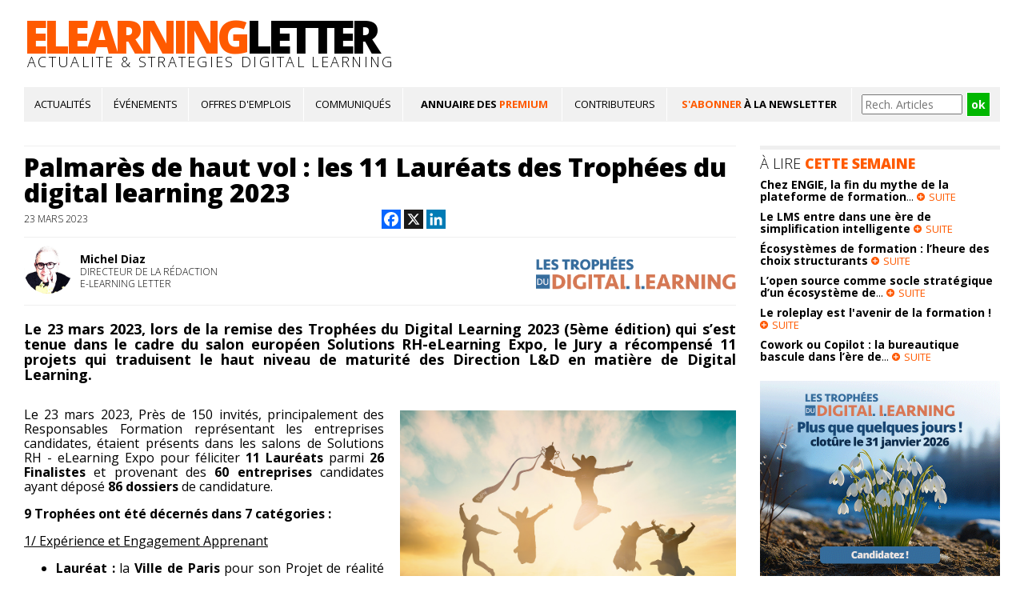

--- FILE ---
content_type: text/html
request_url: https://www.e-learning-letter.com/info_article/m/2510/palmar%C3%A8s-de-haut-vol-les-11-laur%C3%A9ats-des-troph%C3%A9es-du-digital-learning-2023.html
body_size: 12744
content:
<!DOCTYPE html>
<html xmlns="http://www.w3.org/1999/xhtml">
<head>
<meta http-equiv="X-UA-Compatible" content="IE=8" />
<meta http-equiv="Content-Type" content="text/html; charset=iso-8859-1" />
<title>
Palmarès de haut vol : les 11 Lauréats des Trophées du digital learning 2023   </title>
<meta name="title" property="og:title" content="Palmarès de haut vol : les 11 Lauréats des Trophées du digital learning 2023   ">	
<meta name="image" property="og:image" content="https://www.e-learning-letter.com/upload/423f0fe307dabcbpalamares-haut-vol.jpeg">	
<link id="page_favicon" href="https://www.e-learning-letter.com/favicon.ico" rel="icon" type="image/x-icon" /> 

<META NAME="keywords" CONTENT="elearning; e-learning; formation e-learning; annuaire e-learning; newsletter e-learning; serious game; formation en ligne; blended learning; LMS; fournisseur e-learning; société e-learning; e-learning letter; newsletter e-learning letter; e-formation; e-tutorat; classe virtuelle; contenu; pédagogie" />
<META NAME="description" CONTENT="
								  Le 23 mars 2023, lors de la remise des Troph&eacute;es du Digital Learning 2023 (5&egrave;me &eacute;dition) qui s&rsquo;est tenue dans le cadre du salon europ&eacute;en Solutions RH-eLearning Expo, le Jury a r&eacute;compens&eacute; 11 projets qui traduisent le haut niveau de maturit&eacute; des Direction L&amp;D en mati&egrave;re de Digital Learning.
								  " />
<!--<link rel="stylesheet" media="handheld, only screen and (max-device-width: 480px)" type="text/css" href="index-mobile.php" />-->
<link href="https://www.e-learning-letter.com/code/ellv2.css" rel="stylesheet" type="text/css" />
<link href="https://www.e-learning-letter.com/overlay.css" rel="stylesheet" type="text/css" />
<link href='https://fonts.googleapis.com/css?family=Open+Sans:400,300,600,700,800' rel='stylesheet' type='text/css' />
<!--<link href="https://www.e-learning-letter.com/code/jquery-ui.css" rel="stylesheet" type="text/css"/>-->
 <script type="text/javascript" src="https://www.e-learning-letter.com/code/jquery-1.4.2.min.js"></script>
 <script type="text/javascript" src="https://www.e-learning-letter.com/code/jquery.jcarousel.js"></script>
 <script type="text/javascript" src="https://www.e-learning-letter.com/carouselproduits/jquery-ui.min.js"></script>
 <script type="text/javascript">
$(document).ready(function() {
	$("#accordion").accordion({ active: false, autoHeight: false, collapsible: true });
});
</script>
 <script language="JavaScript">
function favoris() {
if ( navigator.appName != 'Microsoft Internet Explorer' )
{ window.sidebar.addPanel("e-learning Letter, actualité & stratégies e-learning","http://www.e-learning-letter.com",""); }
else { window.external.AddFavorite("http://www.e-learning-letter.com","e-learning Letter, actualité & stratégies e-learning"); } }
 </script>
 <script type="text/javascript">
function aff_suite(part1, part2, part3)
{
	list_art = new Array('article', 'article2', 'article3');
	list_part = new Array(part1, part2, part3);
	for (i = 0; i < list_art.length; i++)
	{
		if (list_part[i] != 0)
			document.getElementById(list_art[i]).style.display = 'block';
		else
			document.getElementById(list_art[i]).style.display = 'none';
	}
}
</script>
<link rel="alternate" media="only screen and (max-width: 1024px)" href="http://mob.e-learning-letter.com/info_article/m/2510/palmar%C3%A8s-de-haut-vol-les-11-laur%C3%A9ats-des-troph%C3%A9es-du-digital-learning-2023.html" />	
<script type="text/javascript">

  if (screen.width < 1024) {
    window.location = "http://mob.e-learning-letter.com/info_article/m/2510/palmar%C3%A8s-de-haut-vol-les-11-laur%C3%A9ats-des-troph%C3%A9es-du-digital-learning-2023.html";
  }

</script>	
<style type="text/css">
blockquote
{
  margin-left: 50px;
  border-left: 4px solid #CCC;
  padding-left: 10px;
  padding-bottom: 1px;
  padding-top: 1px;
}
</style>	
<!-- Google tag (gtag.js) -->
<script async src="https://www.googletagmanager.com/gtag/js?id=G-DF6XT9M7Z9"></script>
<script>
  window.dataLayer = window.dataLayer || [];
  function gtag(){dataLayer.push(arguments);}
  gtag('js', new Date());

  gtag('config', 'G-DF6XT9M7Z9');
</script>

<!-- Google Tag Manager -->
<script>(function(w,d,s,l,i){w[l]=w[l]||[];w[l].push({'gtm.start':
new Date().getTime(),event:'gtm.js'});var f=d.getElementsByTagName(s)[0],
j=d.createElement(s),dl=l!='dataLayer'?'&l='+l:'';j.async=true;j.src=
'https://www.googletagmanager.com/gtm.js?id='+i+dl;f.parentNode.insertBefore(j,f);
})(window,document,'script','dataLayer','GTM-NHS2SF2');</script>
<!-- End Google Tag Manager -->

<script>
  (function(i,s,o,g,r,a,m){i['GoogleAnalyticsObject']=r;i[r]=i[r]||function(){
  (i[r].q=i[r].q||[]).push(arguments)},i[r].l=1*new Date();a=s.createElement(o),
  m=s.getElementsByTagName(o)[0];a.async=1;a.src=g;m.parentNode.insertBefore(a,m)
  })(window,document,'script','//www.google-analytics.com/analytics.js','ga');

  ga('create', 'UA-30597674-1', 'auto');
  ga('send', 'pageview');
</script>

<script type="text/javascript">
    (function(c,l,a,r,i,t,y){
        c[a]=c[a]||function(){(c[a].q=c[a].q||[]).push(arguments)};
        t=l.createElement(r);t.async=1;t.src="https://www.clarity.ms/tag/"+i;
        y=l.getElementsByTagName(r)[0];y.parentNode.insertBefore(t,y);
    })(window, document, "clarity", "script", "9zzg5uogij");
</script>	

</head>
<body style="margin:0px">
<!-- Google Tag Manager (noscript) -->
<noscript><iframe src="https://www.googletagmanager.com/ns.html?id=GTM-NHS2SF2"
height="0" width="0" style="display:none;visibility:hidden"></iframe></noscript>
<!-- End Google Tag Manager (noscript) -->
<!-------------- DEBUT MENU LOGO  -------------->
<!-- Google Tag Manager -->
<!--<noscript><iframe src="//www.googletagmanager.com/ns.html?id=GTM-PHQBMS"
height="0" width="0" style="display:none;visibility:hidden"></iframe></noscript>
<script>(function(w,d,s,l,i){w[l]=w[l]||[];w[l].push({'gtm.start':
new Date().getTime(),event:'gtm.js'});var f=d.getElementsByTagName(s)[0],
j=d.createElement(s),dl=l!='dataLayer'?'&l='+l:'';j.async=true;j.src=
'//www.googletagmanager.com/gtm.js?id='+i+dl;f.parentNode.insertBefore(j,f);
})(window,document,'script','dataLayer','GTM-PHQBMS');</script>-->
<!-- End Google Tag Manager -->
<table align="center" width="1220" border="0" cellspacing="0" cellpadding="0">
<tr><td height="10px"></td></tr>
</table>
<table align="center" width="1220" border="0" cellspacing="0" cellpadding="0">
  <tr>
    <td>
    <table bgcolor="#FFFFFF" border="0" cellspacing="0" cellpadding="0">
  <tr>
    <td style="padding-top:15px; font-family: 'Open Sans', Verdana, sans-serif; font-weight: 800; font-size:56px; letter-spacing:-5px; line-height:40px"><a style="text-decoration:none" href="https://www.e-learning-letter.com/"><font style="color:#ff5a00">ELEARNING</font>LETTER</a></td>
  </tr>
  <tr>
    <td style="padding-left:4px; padding-bottom:10px; font-family: 'Open Sans', Verdana, sans-serif; font-weight: 300; font-size:18px; letter-spacing:2.3px">ACTUALITE &amp; STRATEGIES DIGITAL LEARNING</td>
  </tr>
</table>
    </td>
    <td width="728" align="right" valign="bottom">
        </td>
  </tr>
</table>
<table align="center" width="1220" border="0" cellspacing="0" cellpadding="0">
<tr><td height="10px"></td></tr>
</table><!-------------- FIN MENU LOGO  -------------->

									
<!--------------    DEBUT PRE BODY  -------------->

<link href="https://www.e-learning-letter.com/cssmenu/styles-menu.css" rel="stylesheet" type="text/css">
<table align="center" bgcolor="#FFFFFF" width="1220" border="0" cellspacing="0" cellpadding="0" style="border-top:1px solid #EFEFEF; border-bottom:1px solid #EFEFEF">
  <tr>
    <td><table bgcolor="#FFFFFF" width="100%" border="0" cellspacing="0" cellpadding="0">
      <tr>
        

        <td bgcolor="#F1F1F1" align="center" style="padding-right:10px; padding-left:10px; padding-top:5px; padding-bottom:5px; font-family: 'Open Sans', Verdana, sans-serif; font-weight: 300; font-size:13px; border-right:1px solid #fff"><a style="text-decoration:none; color:#000000" href="https://www.e-learning-letter.com/actualite-strategies/articles.html"><font style="font-weight: 500; color:#000000">ACTUALIT&Eacute;S</font></a></td>
        
        <td bgcolor="#F1F1F1" align="center" style="padding-right:10px; padding-left: 10px; padding-top:5px; padding-bottom:5px; font-family: 'Open Sans', Verdana, sans-serif; font-weight: 300; font-size:13px; border-right:1px solid #fff"><a style="text-decoration:none; color:#000000" href="https://www.e-learning-letter.com/ressources/agenda-evenements.html"><font style="font-weight: 500; color:#000000">&Eacute;V&Eacute;NEMENTS</font></a></td>
        <!--<td width="30" style="padding-top:5px; padding-bottom:5px; padding-right:0px; padding-left:10px"><img src="https://www.e-learning-letter.com/new/ressource.png" width="30" border="0" alt="&bull;" /></td>-->
        <td bgcolor="#F1F1F1" align="center" style="padding-right:10px; padding-left:10px; padding-top:5px; padding-bottom:5px; font-family: 'Open Sans', Verdana, sans-serif; font-weight: 300; font-size:13px; border-right:1px solid #fff"><a style="text-decoration:none; color:#000000" href="https://www.e-learning-letter.com/ressources/offres-emploi.html"><font style="font-weight: 500; color:#000000">OFFRES D'EMPLOIS</font></a></td>
        <!--<td width="30" style="padding-top:5px; padding-bottom:5px; padding-right:0px; padding-left:10px"><img src="https://www.e-learning-letter.com/new/ressource.png" width="30" border="0" alt="&bull;" /></td>-->
        <td bgcolor="#F1F1F1" align="center" style="padding-right:10px; padding-left:10px; padding-top:5px; padding-bottom:5px; font-family: 'Open Sans', Verdana, sans-serif; font-weight: 300; font-size:13px; border-right:1px solid #fff"><a style="text-decoration:none; color:#000000" href="https://www.e-learning-letter.com/ressources/communiques-presse.html"><font style="font-weight: 500; color:#000000">COMMUNIQU&Eacute;S<!-- DE PRESSE--></font></a></td>

        <td bgcolor="#F1F1F1" align="center" style="padding-right:10px; padding-left:15px; padding-top:5px; padding-bottom:5px; font-family: 'Open Sans', Verdana, sans-serif; font-weight: 300; font-size:13px; border-right:1px solid #fff; line-height: 12px"><a style="text-decoration:none; color:#000000" href="https://www.e-learning-letter.com/tous.php?elt=societes&client"><font style="font-weight: 500; color:#000000"><strong>ANNUAIRE DES <font style="color:#ff5a00">PREMIUM</font></strong><!--<div style="padding-top: 3px">Leaders du Digital Learning</div>--></font></a></td>

        <td bgcolor="#F1F1F1" align="center" style="padding-right:10px; padding-left:10px; padding-top:5px; padding-bottom:5px; font-family: 'Open Sans', Verdana, sans-serif; font-weight: 300; font-size:13px; border-right:1px solid #fff"><a style="text-decoration:none; color:#000000" href="https://www.e-learning-letter.com/tous.php?elt=intervenants"><font style="font-weight: 500; color:#000000">CONTRIBUTEURS</font></a></td>

        <!--<td align="center" style="padding-right:10px; padding-left:10px; padding-top:5px; padding-bottom:5px; font-family: 'Open Sans', Verdana, sans-serif; font-weight: 300; font-size:13px; border-right:1px solid #EFEFEF"><a style="text-decoration:none; color:#000000" href="https://www.e-learning-letter.com/tous.php?elt=societes"><font style="font-weight: 500; color:#000000">ANNUAIRE ELL</font></a></td>-->
        <td bgcolor="#F1F1F1" align="center" style="padding-right:10px; padding-left:10px; padding-top:5px; padding-bottom:5px; font-family: 'Open Sans', Verdana, sans-serif; font-weight: 300; font-size:13px; border-right:1px solid #fff; line-height: 12px"><a style="text-decoration:none; color:#ff5a00" href="https://www.e-learning-letter.com/abonnement_newsletter.php"><font style="font-weight: 700; color:#ff5a00">S'ABONNER <font style="font-weight: 700; color:#000">&Agrave; LA NEWSLETTER</font><!--<div style="padding-top: 3px"><font style="font-weight: 500; color:#000000">&Agrave; la newsletter</font></div>--></font></a></td>
        <td bgcolor="#F1F1F1" align="center" style="padding-right:5px; padding-left:5px; padding-top:5px; padding-bottom:5px; font-family: 'Open Sans', Verdana, sans-serif; font-weight: 300; font-size:13px">
        <script language="Javascript" type="text/javascript">
function verif1()
{
	document.form1.submit();
}
</script>
            <table border="0" cellspacing="0" cellpadding="0">
                    <tr>
                     <form action="/tous.php?elt=articles&valide&limit=&requete=" name="form1" method="POST" enctype="multipart/form-data">
                        <td><input style="font-family: 'Open Sans', Verdana, sans-serif; font-weight: 400; font-size:14px;" type="text" name="recherche_titre" placeholder="Rech. Articles" size="15" /></td>
                        <td class="texte-admin-new" style="font-family: 'Open Sans', Verdana, sans-serif; font-weight: 400; font-size:14px; padding-left: 5px"><input style="font-family: 'Open Sans', Verdana, sans-serif; border: 1px solid #FFFFFF; padding: 5px; background-color: #00B700; font-size: 14px; font-weight: bold; color: #FFFFFF" class="texte-admin-new" type="button" name="btn" value="ok" onClick="verif1()" /></td>
                        
                     </form>
                    </tr></table>
          <!--<div id='cse'></div>
<script>
  (function() {
    var cx = '014509485220069721936:npw60a04qyk';
    var gcse = document.createElement('script');
    gcse.type = 'text/javascript';
    gcse.async = true;
    gcse.src = 'https://cse.google.com/cse.js?cx=' + cx;
    var s = document.getElementsByTagName('script')[0];
    s.parentNode.insertBefore(gcse, s);
  })();
</script>
<gcse:search enablehistory="false"></gcse:search>
<gcse:search></gcse:search>	
<link href="https://www.e-learning-letter.com/default.css" rel="stylesheet" type="text/css">-->
          </td>  
      </tr>
    </table></td>
  </tr>
</table>
	
 
<!--------------  FIN PRE BODY  -------------->

        		
	
<!--    DEBUT MAIN BODY  -->       

<table bgcolor="#FFFFFF" align="center" width="100%" border="0" cellspacing="0" cellpadding="0">
<tr>
<td>	
<table align="center" width="1220" border="0" cellspacing="0" cellpadding="0">
<tr><td height="30px"><!-- --></td></tr>
</table>
<table align="center" width="1220" border="0" cellspacing="0" cellpadding="0">
  <tr>
  <td width="890" valign="top">
<table width="100%" border="0" cellspacing="0" cellpadding="0">
  <tr>
    <td class="titre-une-home" style="border-top:1px solid #EFEFEF;          ">
        <a href="https://www.e-learning-letter.com/info_article/m/2510/palmarès-de-haut-vol-les-11-lauréats-des-trophées-du-digital-learning-2023.html">Palmarès de haut vol&nbsp;: les 11 Lauréats des Trophées du digital learning 2023</a>
    </td>
    </tr>
</table>
<table bgcolor="#FFFFFF" width="100%" border="0" cellspacing="0" cellpadding="0">
<tr>

<td width="50%" style="font-weight: 300; font-size:12px; text-transform:uppercase" nowrap="nowrap">
23 MARS 2023	
                                   </td>                                 
<td align="right" width="50%" style="padding-top: 0px">
<!-- ShareThis BEGIN --><div class="sharethis-inline-share-buttons"></div><!-- ShareThis END -->      
<!-- AddToAny BEGIN -->
    
<style type="text/css">
#my_centered_buttons { display: flex; justify-content: right; }
.a2a_svg, .a2a_count { border-radius: 0 !important; }	
</style>	
<div class="a2a_kit a2a_kit_size_24 a2a_default_style" id="my_centered_buttons"
     data-a2a-url="https://www.e-learning-letter.com/info_article/m/2510/palmarès-de-haut-volnbsp-les-11-lauréats-des-trophées-du-digital-learning-2023.html"
     data-a2a-title="PalmarÃ¨s de haut vol&amp;nbsp;: les 11 LaurÃ©ats des TrophÃ©es du digital learning 2023 - https://www.e-learning-letter.com/info_article/m/2510/palmarès-de-haut-volnbsp-les-11-lauréats-des-trophées-du-digital-learning-2023.html">
<a class="a2a_button_facebook"></a>
<a class="a2a_button_x"></a>
<a class="a2a_button_linkedin"></a>
</div>
<script async src="https://static.addtoany.com/menu/page.js"></script>
<!-- AddToAny END -->
<!-- ShareThis BEGIN --><div class="sharethis-inline-share-buttons"></div><!-- ShareThis END -->    
    <!-- AddThis Button BEGIN -->
    <!--<div class="addthis_inline_share_toolbox"></div>-->
<!--<div addthis:url="https://www.e-learning-letter.com/info_article/m/2510/palmarès-de-haut-volnbsp-les-11-lauréats-des-trophées-du-digital-learning-2023.html"
        addthis:title="palmarès-de-haut-volnbsp-les-11-lauréats-des-trophées-du-digital-learning-2023 - https://www.e-learning-letter.com/info_article/m/2510/palmarès-de-haut-volnbsp-les-11-lauréats-des-trophées-du-digital-learning-2023.html" >
<a class="addthis_button_twitter"><img src="/new/mob/twitter.png" width="24" height="24" border="0" alt="twitter" style="padding-right:2px"></a>
<a class="addthis_button_linkedin"><img src="/new/mob/linkedin.png" width="24" height="24" border="0" alt="linkedin" style="padding-right:2px"></a>
<a class="addthis_button_viadeo"><img src="/new/mob/viadeo.png" width="24" height="24" border="0" alt="viadeo" style="padding-right:2px"></a>
<span style="padding-left:0px; padding-right:2px"><g:plusone size="standard" annotation="none" href="https://www.e-learning-letter.com/info_article/m/2510/palmarès-de-haut-volnbsp-les-11-lauréats-des-trophées-du-digital-learning-2023.html"></g:plusone></span>
<a class="addthis_button_facebook"><img src="/new/mob/facebook.png" width="24" height="24" border="0" alt="facebook"></a>
</div>
<script type="text/javascript" src="http://s7.addthis.com/js/250/addthis_widget.js#pubid=ra-4f773b7a65caa08e"></script>
<script type="text/javascript" src="https://apis.google.com/js/plusone.js"></script>-->
<!-- AddThis Button END -->
    </td>                                   
</tr>
</table>
<table width="100%" border="0" cellspacing="0" cellpadding="0">
<tr><td height="10px"><!-- --></td></tr>
</table>	
<table width="100%" border="0" cellspacing="0" cellpadding="0">
<tr><td height="10px" style="border-top: 1px solid #EFEFEF"><!-- --></td></tr>
</table>
<table width="100%" border="0" cellspacing="0" cellpadding="0">
              <tbody>
                <tr>
                  <td>
                    
                    <table border="0" cellpadding="0" cellspacing="0" width="100%">
					<tr>
                  				
					<td class="roundedImage" width="60">
					<a href='https://www.e-learning-letter.com/info_int/51405/diaz.html'><img src='https://www.e-learning-letter.com/upload/76b16e456d11c29photo-michel-crayonne769e-v3-carre769.jpg' style='overflow:hidden; -webkit-border-radius:50px; -moz-border-radius:50px; border-radius:50px; width:60px; height:60px;' height=60 width=60 ></a>					</td>
					<td style="font-family: 'Open Sans', Verdana, sans-serif; font-weight: 400; font-size:14px; line-height:15px; padding-left:10px; padding-right:20px">
					 <strong><a style="text-decoration:none; white-space: nowrap" href="https://www.e-learning-letter.com/info_int/51405/diaz.html">					Michel Diaz										</a></strong><br><font class="texte-emploi-recruteur"><font style="">directeur de la rédaction</font><br>e-learning letter</font> 
					</td>
                    
										
					                    </tr></table>  
                                      </td>
                        
                    
                  <td align="right">
                  					<table border="0" cellpadding="0" cellspacing="0">
					<tr>
					<!--<td align="right" style="font-family: 'Open Sans', Verdana, sans-serif; font-weight: 400; font-size:14px; line-height:15px; padding-right:0px">
										</td>-->
                        </tr>
                        <tr>
                    <td align="right" style="padding-top: 5px">
					<a href='https://www.e-learning-letter.com/info_societe/474/les-trophées-du-digital-learning.html'><img src='https://www.e-learning-letter.com/upload/b6e508db4edce71logo-trophees-new-2026.png' align=right width=250  ></a>					</td>
                    </tr></table>          
										
					                  </td>
                    
                    
                </tr>
              </tbody>
            </table>
            <!--<table width="100%" border="0" cellspacing="0" cellpadding="0">
<tr><td height="10px" style="border-bottom: 1px solid #EFEFEF"></td></tr>
</table>-->
			
<!--<table border="0" cellpadding="0" cellspacing="0" width="100%">
                <tr>
                    <td valign="top" class="texte-chapeau">
					</td>
                </tr>
</table>-->
<!--<table width="100%" border="0" cellspacing="0" cellpadding="0">
<tr><td height="15px"></td></tr>
</table>-->	  
  
<table width="100%" border="0" cellspacing="0" cellpadding="0">
<tr><td height="10px" style="border-bottom: 1px solid #EFEFEF"><!-- --></td></tr>
</table>	  
              
			              
			<table border="0" cellpadding="0" cellspacing="0" width="100%" bgcolor="#FFFFFF">
                <tr>
              <td class="texte-article">
                  <div style='padding-top:15px; padding-bottom:15px; font-size:18px; line-height:19px; text-align:justify; font-weight: 700;'>Le 23 mars 2023, lors de la remise des Troph&eacute;es du Digital Learning 2023 (5&egrave;me &eacute;dition) qui s&rsquo;est tenue dans le cadre du salon europ&eacute;en Solutions RH-eLearning Expo, le Jury a r&eacute;compens&eacute; 11 projets qui traduisent le haut niveau de maturit&eacute; des Direction L&amp;D en mati&egrave;re de Digital Learning.<br>
</div>                  <img src='https://www.e-learning-letter.com/upload/423f0fe307dabcbpalamares-haut-vol.jpeg' width=420  style='float:right; padding-bottom:10px; padding-left:20px; padding-top:20px' />                  <p>Le 23 mars 2023, Pr&egrave;s de 150 invit&eacute;s, principalement des Responsables Formation repr&eacute;sentant les entreprises candidates, &eacute;taient pr&eacute;sents dans les salons de Solutions RH&nbsp;- eLearning Expo&nbsp;pour f&eacute;liciter <strong>11 Laur&eacute;ats </strong>parmi&nbsp;<strong>26 Finalistes</strong> et provenant des <strong>60 entreprises</strong> candidates ayant d&eacute;pos&eacute; <strong>86 dossiers</strong> de candidature.</p>

<p><strong>9 Troph&eacute;es ont &eacute;t&eacute; d&eacute;cern&eacute;s dans 7 cat&eacute;gories&nbsp;:</strong></p>

<p><u>1/ Exp&eacute;rience et Engagement Apprenant</u></p>

<ul>
	<li><strong>Laur&eacute;at&nbsp;: </strong>la<strong>&nbsp;Ville de Paris&nbsp;</strong>pour son Projet de r&eacute;alit&eacute; virtuelle pour les &eacute;boueurs de Paris, portant sur les consignes de s&eacute;curit&eacute; lors de la collecte des d&eacute;chets sur la voie publique, et pour les ATEPE (adjoints techniques de la petite enfance) sur les techniques et les normes d&rsquo;hygi&egrave;ne pour le lavage du linge.</li>
	<li>Les autres&nbsp;<strong>finalistes</strong>&nbsp;(par ordre alphab&eacute;tique)&nbsp;:&nbsp;<strong>NEOMA Business School</strong>&nbsp;pour ses formations &agrave; la transformation digitale pour les &eacute;tudiants ; <strong>THALES&nbsp;</strong>pour son Projet de Formation &laquo;&nbsp;HoD&nbsp;&raquo; (Head of Discipline Learning Journey) pour cr&eacute;er des rituels d&rsquo;apprentissage avec les pairs.</li>
</ul>

<p><u>2/ Strat&eacute;gies de contenus</u></p>

<ul>
	<li><strong>Laur&eacute;at</strong>&nbsp;: l&#39;<strong>Association TP d&rsquo;Avenir</strong>&nbsp;pour son projet tp.demain qui vise &agrave; cr&eacute;er la premi&egrave;re biblioth&egrave;que en ligne de ressources p&eacute;dagogiques granulaires digitalis&eacute;es et agr&eacute;g&eacute;es, sous forme de parcours utilisables cl&eacute; en main en mode full e-learning. Ces ressources 100 % digitales, en ligne, sont gratuitement &agrave; la disposition de tous les publics&nbsp;: &eacute;tudiants, formateurs, salari&eacute;s et professionnels des Travaux Publics.</li>
	<li>Les autres&nbsp;<strong>finalistes</strong>&nbsp;:&nbsp;<strong>Doctolib</strong>&nbsp;pour son projet &laquo;&nbsp;Digital Comfort&nbsp;&raquo; et&nbsp;<strong>Van Cleef &amp; Arpels</strong>&nbsp;pour BloomWithVCA, son projet de formation autour du mod&egrave;le des comp&eacute;tences.</li>
</ul>

<p><u>3/ Blended Learning et Accompagnement</u></p>

<ul>
	<li>Les <strong>deux</strong> <strong>Laur&eacute;ats</strong>&nbsp;sont&nbsp;:

	<ul>
		<li>L&rsquo;<strong>AQC</strong> (Agence Qualit&eacute; Construction) conjointement avec le <strong>CCCA-BTP</strong> (Comit&eacute; de Concertation et de Coordination de l&rsquo;Apprentissage du B&acirc;timent et des Travaux Publics) et le <strong>Minist&egrave;re de l&rsquo;Education nationale et de la jeunesse</strong> (MENJ), pour le Programme FEEBAT de Formation aux &Eacute;conomies d&rsquo;&Eacute;nergie dans le B&Acirc;Timent ;</li>
		<li><strong>Bridgestone</strong>&nbsp;pour sa Formation des futurs op&eacute;rateurs de ligne aux conditions r&eacute;elles de travail en VR, garantissant un plus haut niveau de s&eacute;curit&eacute;.</li>
	</ul>
	</li>
	<li>Les autres&nbsp;<strong>finalistes</strong>&nbsp;:&nbsp;<strong>APAVE</strong>&nbsp;pour le projet de d&eacute;veloppement des comp&eacute;tences des formateurs occasionnels et&nbsp;<strong>IRCE</strong>&nbsp;pour son projet de formation pour les Cr&eacute;ateurs d&rsquo;entreprise.</li>
</ul>

<p><u>4/ &Eacute;valuation et Mise en pratique</u></p>

<ul>
	<li>Les <strong>deux Laur&eacute;ats </strong>sont&nbsp;:&nbsp;

	<ul>
		<li><strong>Medtronic</strong>&nbsp;pour son projet de formation en situation de travail d&rsquo;une Force de Vente &agrave; distance &eacute;paulant la Force de Vente terrain dans la division &laquo;&nbsp;Surgical Innovations&nbsp;&raquo; ;</li>
		<li><strong>Safran</strong>&nbsp;pour son projet e-tutorat de digitalisation et d&rsquo;optimisation de l&rsquo;action de formation tutorale en situation de travail, prenant en compte les sp&eacute;cificit&eacute;s m&eacute;tier et les processus existants, ainsi que l&rsquo;approche AFEST.</li>
	</ul>
	</li>
	<li>Les autres&nbsp;<strong>finalistes</strong>&nbsp;:&nbsp;<strong>ECAM</strong>&nbsp;pour la solution solution Behave d&#39;apprentissage du r&eacute;seautage pour des &eacute;tudiants dans leur recherche d&rsquo;emploi et les <strong>Services Industriels de Gen&egrave;ve</strong>&nbsp;pour SIG-eco21, programme de formation &agrave; l&rsquo;efficacit&eacute; &eacute;nerg&eacute;tique et environnementale.</li>
</ul>

<p><u>5/ D&eacute;ploiement et Communication</u></p>

<ul>
	<li><strong>Laur&eacute;at</strong>&nbsp;: <strong>Monoprix</strong>&nbsp;pour son projet My learning, d&rsquo;incarnation de la relation client, la &laquo;&nbsp;Oui Attitude&nbsp;&raquo;, dispositif complet qui s&rsquo;inscrit dans le temps (saison 2) et con&ccedil;u pour toucher le plus grand nombre d&#39;apprenants via plusieurs canaux de diffusion et de communication.</li>
	<li>Les autres&nbsp;<strong>finalistes</strong>&nbsp;:&nbsp;<strong>Herm&egrave;s Parfum et Beaut&eacute;</strong>&nbsp;pour son projet H Learn &amp; Play de mobilisation des conseill&egrave;res beaut&eacute; et le&nbsp;<strong>Minist&egrave;re de l&#39;Economie et des Finances, IGPDE&nbsp;</strong>pour son projet PAC-Num, parcours apprenant de d&eacute;veloppement des comp&eacute;tences num&eacute;riques pour les agents du MEF.</li>
</ul>

<p><u>6/ Innover en formation</u></p>

<ul>
	<li><strong>Laur&eacute;at</strong>&nbsp;: le&nbsp;<strong>Centre Henri Becquerel</strong>&nbsp;pour HUB SIMERROR, son projet de jeu de chambre des erreurs pour les personnels de sant&eacute;, dispositif d&rsquo;adaptive learning immersif.</li>
	<li>Les autres&nbsp;<strong>finalistes</strong>&nbsp;:&nbsp;<strong>Aximum</strong>&nbsp;pour son Escape game de pr&eacute;vention des risques et&nbsp;<strong>Sopra Steria</strong>&nbsp;pour son Campus Virtuel TEEMEW&nbsp;- Get on board.</li>
</ul>

<p><u>7/ La formation au service de la RSE</u></p>

<ul>
	<li><strong>Laur&eacute;at</strong>&nbsp;: <strong>Edumiam</strong>&nbsp;pour sa formation &laquo;&nbsp;Comprendre le handicap&nbsp;&raquo; des enfants porteurs de troubles du neuro-d&eacute;veloppement (TND), parcours de formation comprenant une application mobile avec des jeux interactifs.</li>
	<li>Les autres&nbsp;<strong>finalistes</strong>&nbsp;:&nbsp;&nbsp;<strong>Etat de Gen&egrave;ve</strong>&nbsp;pour son parcours de formation multi-formats de sensibilisation &agrave; la Responsabilit&eacute; num&eacute;rique des entreprises et&nbsp;<strong>Nexity</strong>&nbsp;pour son passeport RSE et&nbsp;<strong>Renault Group</strong>&nbsp;pour W-Journey de d&eacute;veloppement des talents f&eacute;minins en middle management.</li>
</ul>

<p><u>Les 2 Troph&eacute;es Coup de c&oelig;ur</u></p>

<ul>
	<li><strong>EPSI</strong>&nbsp;pour son projet les HYP&#39;R&#39;CONNECT&Eacute;S de la SMART CITY est un serious game en r&eacute;alit&eacute; virtuelle pour sensibiliser les &eacute;tudiants et les collaborateurs &agrave; l&rsquo;Intelligence Artificielle et ses applications au quotidien.</li>
	<li><strong>Universite&#769; Lyon 1&nbsp;- Institut des Sciences et Techniques de la Re&#769;adaptation&nbsp;</strong>pour FOVEA, Formation Ouverte par le Virtuel en E-Learning en Anatomie, pour comprendre, former et informer gr&acirc;ce &agrave; la technologie 3D.</li>
</ul>

<p>Les Troph&eacute;es du Digital Learning 2023 ont &eacute;t&eacute; remis par les membres du Jury&nbsp;: <strong>Franck Baillet</strong> (Capgemini) repr&eacute;sent&eacute; par <strong>Brigitte Ecuer</strong>, <strong>Patrick Benammar</strong> (Groupe Renault), <strong>Christelle Chappaz</strong> (Devoteam), <strong>Hubert Cherene</strong> (Universit&eacute; Transilien, SNCF), <strong>Claire Delouis</strong> (Clarins), <strong>Jean-Roch Houllier</strong> (Safran), <strong>Sophie Massoulier</strong> (ManpowerGroup France), <strong>Virginie Rochard</strong> (CANAL+ International), accompagn&eacute;s par <strong>Michel Diaz</strong> (F&eacute;faur, Pr&eacute;sident du jury).</p>
                </td>
            </tr>
            </table>
              
              		  
            		<table border="0" cellpadding="0" cellspacing="0" width="100%">
                    <tr>
                      <td bgcolor="#fde8c6" style="border: 1px solid #CCCCCC; padding: 10px" class="texte-article">
					  Pour Michel Diaz, Pr&eacute;sident du Jury des <a href="https://t-dl.fr/" target="_blank">Troph&eacute;es du Digital Learning 2023</a>, organis&eacute;s par F&eacute;faur en partenariat avec e-learning Letter et le salon europ&eacute;en Solutions RH &ndash; eLearning Expo&nbsp;:&nbsp;<em>&laquo;&nbsp;Le choix des 11 projets Laur&eacute;ats, parmi 86 projets Digital Learning d&eacute;pos&eacute;s par 60 entreprises,&nbsp;a suscit&eacute; un riche d&eacute;bat dans le Jury constitu&eacute; de responsables formation reconnus pour leur expertise et pour leur hauteur de vue. Un choix forc&eacute;ment d&eacute;licat, car la plupart des projets t&eacute;moignent de la cr&eacute;ativit&eacute;, de l&rsquo;agilit&eacute; et du pragmatisme des &eacute;quipes formation et des fournisseurs qui les accompagnent. Un trait largement partag&eacute; n&rsquo;a pas &eacute;chapp&eacute; aux membres du Jury&nbsp;: la mise en avant, par les &eacute;quipes formation, de la valeur que ces projets ont cr&eacute;&eacute; pour les m&eacute;tiers et les collaborateurs des entreprises candidates ; un signe de maturit&eacute; certain au moment o&ugrave; l&rsquo;on demande &agrave; la formation d&rsquo;&ecirc;tre encore plus utile. La 5&egrave;me &eacute;dition des Troph&eacute;es du Digital Learning, premier concours fran&ccedil;ais du domaine, offre ainsi une photographie saisissante, d&rsquo;une ann&eacute;e sur l&rsquo;autre, de la r&eacute;alit&eacute; et du devenir du Digital Learning&nbsp;&raquo;.</em><br>
</td>
                    </tr>
                    <tr><td height="20px"><!-- --></td></tr>    
                    </table>
			              
            	  
           

      
      
	  
<table bgcolor="#FFFFFF" width="100%" border="0" cellspacing="0" cellpadding="0">
    <tr>
          <td style="border-top:1px solid #EFEFEF"><table bgcolor="#FFFFFF" width="100%" border="0" cellspacing="0" cellpadding="0">
            <tr>
              <td align="left" style="padding-top:5px; padding-bottom:5px; font-family: 'Open Sans', Verdana, sans-serif; font-weight: 300; font-size:18px">ARTICLES R&Eacute;CENTS DANS LA M&Ecirc;ME TH&Eacute;MATIQUE <font style="text-transform: uppercase; font-weight: 800; color:#ff5a00">    
    <!--<a style="text-decoration: none; color:#ff5a00" href="https://www.e-learning-letter.com/actualite-strategies/articles/Cas & Retours d'Expérience.html">-->cas & retours d'expérience<!--</a>-->	
</font></td>
            </tr>
          </table></td>
        </tr>
</table>
<table width="100%" border="0" cellspacing="0" cellpadding="0">
  <tr>
    <td>
    <table width="100%" border="0" cellspacing="0" cellpadding="0">
  <tr>
    <td valign="top" class="texte-agenda" width="430" style="padding-left: 0px">
    <a href='https://www.e-learning-letter.com/info_article/m/3068/la-formation-à-lhabilitation-assurance-selon-la-banque-postale-conformité-engagement-et-efficacité-opérationnelle-au-rendez-vous.html'>La formation à l'Habilitation Assurance selon la Banque Postale : conformité, engagement et efficacité opérationnelle au rendez-vous</a> <img style='padding-right:5px' src='https://www.e-learning-letter.com/new/bouton-plus4.png' width='10' alt='&bull;' /><a style='font-size:13px; font-weight: 400; color:#ff5a00; text-decoration:none' href='https://www.e-learning-letter.com/info_article/m/3068/la-formation-à-lhabilitation-assurance-selon-la-banque-postale-conformité-engagement-et-efficacité-opérationnelle-au-rendez-vous.html'>SUITE</a>    </td>
             
		<td width="30"><!-- --></td>
        <td valign="top" class="texte-agenda" width="430" style="padding-left: 0px">
    <a href='https://www.e-learning-letter.com/info_article/m/3059/watt-the-game-by-edf-un-sujet-ultra-technique-transformé-en-expérience-d’apprentissage-ludique.html'>Watt the Game by EDF : un sujet ultra-technique transformé en expérience d’apprentissage ludique</a> <img style='padding-right:5px' src='https://www.e-learning-letter.com/new/bouton-plus4.png' width='10' alt='&bull;' /><a style='font-size:13px; font-weight: 400; color:#ff5a00; text-decoration:none' href='https://www.e-learning-letter.com/info_article/m/3059/watt-the-game-by-edf-un-sujet-ultra-technique-transformé-en-expérience-d’apprentissage-ludique.html'>SUITE</a>    </td>
</tr>
</table>
<table width="100% "border="0" cellspacing="0" cellpadding="0">
  <tr>
    <td height="5px"><!-- --></td>
  </tr>
</table>
    <table width="100%" border="0" cellspacing="0" cellpadding="0">
  <tr>
    <td valign="top" class="texte-agenda" width="430" style="padding-left: 0px">
    <a href='https://www.e-learning-letter.com/info_article/m/3054/chez-avril-la-formation-à-la-compliance-se-réinvente.html'>Chez Avril, la formation à la compliance se réinvente</a> <img style='padding-right:5px' src='https://www.e-learning-letter.com/new/bouton-plus4.png' width='10' alt='&bull;' /><a style='font-size:13px; font-weight: 400; color:#ff5a00; text-decoration:none' href='https://www.e-learning-letter.com/info_article/m/3054/chez-avril-la-formation-à-la-compliance-se-réinvente.html'>SUITE</a>    </td>
             
		<td width="30"><!-- --></td>
        <td valign="top" class="texte-agenda" width="430" style="padding-left: 0px">
    <a href='https://www.e-learning-letter.com/info_article/m/3043/trophées-du-digital-learning-2026-l’ia-s’impose-les-usages-décident.html'>Trophées du Digital Learning 2026 : l’IA s’impose, les usages décident</a> <img style='padding-right:5px' src='https://www.e-learning-letter.com/new/bouton-plus4.png' width='10' alt='&bull;' /><a style='font-size:13px; font-weight: 400; color:#ff5a00; text-decoration:none' href='https://www.e-learning-letter.com/info_article/m/3043/trophées-du-digital-learning-2026-l’ia-s’impose-les-usages-décident.html'>SUITE</a>    </td>
</tr>
</table>
<table width="100% "border="0" cellspacing="0" cellpadding="0">
  <tr>
    <td height="5px"><!-- --></td>
  </tr>
</table>
    <table width="100%" border="0" cellspacing="0" cellpadding="0">
  <tr>
    <td valign="top" class="texte-agenda" width="430" style="padding-left: 0px">
    <a href='https://www.e-learning-letter.com/info_article/m/3035/transformer-les-pratiques-managériales-renault-group-fait-école.html'>Transformer les pratiques managériales : Renault Group fait école</a> <img style='padding-right:5px' src='https://www.e-learning-letter.com/new/bouton-plus4.png' width='10' alt='&bull;' /><a style='font-size:13px; font-weight: 400; color:#ff5a00; text-decoration:none' href='https://www.e-learning-letter.com/info_article/m/3035/transformer-les-pratiques-managériales-renault-group-fait-école.html'>SUITE</a>    </td>
             
		<td width="30"><!-- --></td>
        <td valign="top" class="texte-agenda" width="430" style="padding-left: 0px">
    <a href='https://www.e-learning-letter.com/info_article/m/3034/apave-la-rse-devient-un-jeu-collectif.html'>APAVE : la RSE devient un jeu collectif</a> <img style='padding-right:5px' src='https://www.e-learning-letter.com/new/bouton-plus4.png' width='10' alt='&bull;' /><a style='font-size:13px; font-weight: 400; color:#ff5a00; text-decoration:none' href='https://www.e-learning-letter.com/info_article/m/3034/apave-la-rse-devient-un-jeu-collectif.html'>SUITE</a>    </td>
</tr>
</table>
<table width="100% "border="0" cellspacing="0" cellpadding="0">
  <tr>
    <td height="5px"><!-- --></td>
  </tr>
</table>
    <table width="100%" border="0" cellspacing="0" cellpadding="0">
  <tr>
    <td valign="top" class="texte-agenda" width="430" style="padding-left: 0px">
    <a href='https://www.e-learning-letter.com/info_article/m/3024/Évaluer-pour-révéler-l’évaluation-comme-moteur-du-développement.html'>Évaluer pour révéler : l’évaluation comme moteur du développement</a> <img style='padding-right:5px' src='https://www.e-learning-letter.com/new/bouton-plus4.png' width='10' alt='&bull;' /><a style='font-size:13px; font-weight: 400; color:#ff5a00; text-decoration:none' href='https://www.e-learning-letter.com/info_article/m/3024/Évaluer-pour-révéler-l’évaluation-comme-moteur-du-développement.html'>SUITE</a>    </td>
             
		<td width="30"><!-- --></td>
        <td valign="top" class="texte-agenda" width="430" style="padding-left: 0px">
    <a href='https://www.e-learning-letter.com/info_article/m/3023/l’ia-transforme-la-formation-en-un-réflexe-collectif-l’expérience-bynaps-chez-bouygues-construction.html'>L’IA transforme la formation en un réflexe collectif : l’expérience BYNAPS chez Bouygues Construction</a> <img style='padding-right:5px' src='https://www.e-learning-letter.com/new/bouton-plus4.png' width='10' alt='&bull;' /><a style='font-size:13px; font-weight: 400; color:#ff5a00; text-decoration:none' href='https://www.e-learning-letter.com/info_article/m/3023/l’ia-transforme-la-formation-en-un-réflexe-collectif-l’expérience-bynaps-chez-bouygues-construction.html'>SUITE</a>    </td>
</tr>
</table>
<table width="100% "border="0" cellspacing="0" cellpadding="0">
  <tr>
    <td height="5px"><!-- --></td>
  </tr>
</table>
    <table width="100%" border="0" cellspacing="0" cellpadding="0">
  <tr>
    <td valign="top" class="texte-agenda" width="430" style="padding-left: 0px">
    <a href='https://www.e-learning-letter.com/info_article/m/3011/comment-medtronic-«nbspadkarise-»-la-formation-de-sa-force-commerciale.html'>Comment Medtronic «&nbsp;Adkarise » la formation de sa force commerciale</a> <img style='padding-right:5px' src='https://www.e-learning-letter.com/new/bouton-plus4.png' width='10' alt='&bull;' /><a style='font-size:13px; font-weight: 400; color:#ff5a00; text-decoration:none' href='https://www.e-learning-letter.com/info_article/m/3011/comment-medtronic-«nbspadkarise-»-la-formation-de-sa-force-commerciale.html'>SUITE</a>    </td>
             
		<td width="30"><!-- --></td>
        <td valign="top" class="texte-agenda" width="430" style="padding-left: 0px">
    <a href='https://www.e-learning-letter.com/info_article/m/3008/former-les-pme-au-numériquenbsp-un-dispositif-hybride-entre-narration-vulgarisation-et-stratégie.html'>Former les PME au numérique&nbsp;: un dispositif hybride entre narration, vulgarisation et stratégie</a> <img style='padding-right:5px' src='https://www.e-learning-letter.com/new/bouton-plus4.png' width='10' alt='&bull;' /><a style='font-size:13px; font-weight: 400; color:#ff5a00; text-decoration:none' href='https://www.e-learning-letter.com/info_article/m/3008/former-les-pme-au-numériquenbsp-un-dispositif-hybride-entre-narration-vulgarisation-et-stratégie.html'>SUITE</a>    </td>
</tr>
</table>
<table width="100% "border="0" cellspacing="0" cellpadding="0">
  <tr>
    <td height="5px"><!-- --></td>
  </tr>
</table>
    </td>
  </tr>
</table> 	  
              
<table align="center" width="100%" border="0" cellspacing="0" cellpadding="0">
<tr><td height="15px"><!-- --></td></tr>
</table>
<table width="100%" border="0" cellspacing="0" cellpadding="5" style="border-top:1px solid #EFEFEF; border-bottom:1px solid #EFEFEF">
  <tr>
    <td width="33%" align="left" style="padding-right:0px; font-family: 'Open Sans', Verdana, sans-serif; font-weight: 300; font-size:13px; line-height:13px; border-right:1px solid #CCCCCC; text-transform:uppercase"><a style="text-decoration:none" href="#null" onclick="javascript:history.back();">page <font style="font-weight: 500; color:#ff5a00">pr&eacute;c&eacute;dente</font></a></td>
    <td width="34%" align="center" style="padding-right:0px; font-family: 'Open Sans', Verdana, sans-serif; font-weight: 300; font-size:13px; line-height:13px; border-right:1px solid #CCCCCC; text-transform:uppercase"><a style="text-decoration:none" href="https://www.e-learning-letter.com/">retour &agrave; l'<font style="font-weight: 500; color:#ff5a00">accueil</font></a></td>
    <td width="33%" align="right" style="padding-right:0px; font-family: 'Open Sans', Verdana, sans-serif; font-weight: 300; font-size:13px; line-height:13px; text-transform:uppercase"><a style="text-decoration:none" href="https://www.e-learning-letter.com/actualite-strategies/articles.html">tous les <font style="font-weight: 500; color:#ff5a00">articles</font></a></td>
  </tr>
</table> 
<table align="center" width="100%" border="0" cellspacing="0" cellpadding="0">
<tr><td height="15px"><!-- --></td></tr>
</table>
</td>
<td width="30"><!-- --></td>
<td width="300" valign="top">
<table bgcolor="#FFFFFF" width="100%" border="0" cellspacing="0" cellpadding="0">
    <tr>
          <td style="border-top:5px solid #EFEFEF"><table bgcolor="#FFFFFF" width="100%" border="0" cellspacing="0" cellpadding="0">
            <tr>
              <td align="left" style="padding-top:5px; padding-bottom:5px; font-family: 'Open Sans', Verdana, sans-serif; font-weight: 300; font-size:18px"><a style="text-decoration:none; color:#000000" href="https://www.e-learning-letter.com/actualite-strategies/articles.html">&Agrave; LIRE <font style="font-weight: 800; color:#ff5a00">CETTE SEMAINE</font></a></td>
            </tr>
          </table></td>
        </tr>
</table>
<table width="100%" border="0" cellspacing="0" cellpadding="0">
  <tr>
    <td>
    <table width="100%" border="0" cellspacing="0" cellpadding="0">
  <tr>
    <td class="texte-agenda" width="100%">
    <a href='https://www.e-learning-letter.com/info_article_dossier/m/3098/72/chez-engie-la-fin-du-mythe-de-la-plateforme-de-formation.html'>Chez ENGIE, la fin du mythe de la plateforme de formation</a>... <img style='padding-right:5px' src='https://www.e-learning-letter.com/new/bouton-plus4.png' width='10' alt='&bull;' /><a style='font-size:13px; font-weight: 400; color:#ff5a00; text-decoration:none' href='https://www.e-learning-letter.com/info_article_dossier/m/3098/72/chez-engie-la-fin-du-mythe-de-la-plateforme-de-formation.html'>SUITE</a>    </td>
</tr>
</table>
<table width="100% "border="0" cellspacing="0" cellpadding="0">
  <tr>
    <td height="5px"><!-- --></td>
  </tr>
</table>
<table width="100%" border="0" cellspacing="0" cellpadding="0">
  <tr>
    <td class="texte-agenda" width="100%">
    <a href='https://www.e-learning-letter.com/info_article_dossier/m/3097/72/le-lms-entre-dans-une-ère-de-simplification-intelligente.html'>Le LMS entre dans une ère de simplification intelligente</a> <img style='padding-right:5px' src='https://www.e-learning-letter.com/new/bouton-plus4.png' width='10' alt='&bull;' /><a style='font-size:13px; font-weight: 400; color:#ff5a00; text-decoration:none' href='https://www.e-learning-letter.com/info_article_dossier/m/3097/72/le-lms-entre-dans-une-ère-de-simplification-intelligente.html'>SUITE</a>    </td>
</tr>
</table>
<table width="100% "border="0" cellspacing="0" cellpadding="0">
  <tr>
    <td height="5px"><!-- --></td>
  </tr>
</table>
<table width="100%" border="0" cellspacing="0" cellpadding="0">
  <tr>
    <td class="texte-agenda" width="100%">
    <a href='https://www.e-learning-letter.com/info_article_dossier/m/3095/72/Écosystèmes-de-formation-l’heure-des-choix-structurants.html'>Écosystèmes de formation : l’heure des choix structurants</a> <img style='padding-right:5px' src='https://www.e-learning-letter.com/new/bouton-plus4.png' width='10' alt='&bull;' /><a style='font-size:13px; font-weight: 400; color:#ff5a00; text-decoration:none' href='https://www.e-learning-letter.com/info_article_dossier/m/3095/72/Écosystèmes-de-formation-l’heure-des-choix-structurants.html'>SUITE</a>    </td>
</tr>
</table>
<table width="100% "border="0" cellspacing="0" cellpadding="0">
  <tr>
    <td height="5px"><!-- --></td>
  </tr>
</table>
<table width="100%" border="0" cellspacing="0" cellpadding="0">
  <tr>
    <td class="texte-agenda" width="100%">
    <a href='https://www.e-learning-letter.com/info_article_dossier/m/3094/72/l’open-source-comme-socle-stratégique-d’un-écosystème-de.html'>L’open source comme socle stratégique d’un écosystème de</a>... <img style='padding-right:5px' src='https://www.e-learning-letter.com/new/bouton-plus4.png' width='10' alt='&bull;' /><a style='font-size:13px; font-weight: 400; color:#ff5a00; text-decoration:none' href='https://www.e-learning-letter.com/info_article_dossier/m/3094/72/l’open-source-comme-socle-stratégique-d’un-écosystème-de.html'>SUITE</a>    </td>
</tr>
</table>
<table width="100% "border="0" cellspacing="0" cellpadding="0">
  <tr>
    <td height="5px"><!-- --></td>
  </tr>
</table>
<table width="100%" border="0" cellspacing="0" cellpadding="0">
  <tr>
    <td class="texte-agenda" width="100%">
    <a href='https://www.e-learning-letter.com/info_article_dossier/m/3093/72/le-roleplay-est-lavenir-de-la-formation.html'>Le roleplay est l'avenir de la formation !</a> <img style='padding-right:5px' src='https://www.e-learning-letter.com/new/bouton-plus4.png' width='10' alt='&bull;' /><a style='font-size:13px; font-weight: 400; color:#ff5a00; text-decoration:none' href='https://www.e-learning-letter.com/info_article_dossier/m/3093/72/le-roleplay-est-lavenir-de-la-formation.html'>SUITE</a>    </td>
</tr>
</table>
<table width="100% "border="0" cellspacing="0" cellpadding="0">
  <tr>
    <td height="5px"><!-- --></td>
  </tr>
</table>
<table width="100%" border="0" cellspacing="0" cellpadding="0">
  <tr>
    <td class="texte-agenda" width="100%">
    <a href='https://www.e-learning-letter.com/info_article/m/3092/cowork-ou-copilot-la-bureautique-bascule-dans-l’ère-de.html'>Cowork ou Copilot : la bureautique bascule dans l’ère de</a>... <img style='padding-right:5px' src='https://www.e-learning-letter.com/new/bouton-plus4.png' width='10' alt='&bull;' /><a style='font-size:13px; font-weight: 400; color:#ff5a00; text-decoration:none' href='https://www.e-learning-letter.com/info_article/m/3092/cowork-ou-copilot-la-bureautique-bascule-dans-l’ère-de.html'>SUITE</a>    </td>
</tr>
</table>
<table width="100% "border="0" cellspacing="0" cellpadding="0">
  <tr>
    <td height="5px"><!-- --></td>
  </tr>
</table>
</td>
  </tr>
</table><table width="100%" border="0" cellspacing="0" cellpadding="0">
<tr><td height="15px"><!-- --></td></tr>
</table>
<table align="center" width="100%" border="0" cellspacing="0" cellpadding="0">
<tr>
<td>
	<a href="https://www.e-learning-letter.com/clic_carre.php?clef=634" target=_blank><img src="https://www.e-learning-letter.com/pub/5898e55fe067ae8pub-300250-tdl-2026-4.gif" border=0 width="300" height="250"></a></td></tr>
</table>
<table width="100%" border="0" cellspacing="0" cellpadding="0">
<tr><td height="15px"><!-- --></td></tr>
</table>
<table bgcolor="#FFFFFF" width="100%" border="0" cellspacing="0" cellpadding="0">
<tr>
<td valign="top" width="300">
<table bgcolor="#FFFFFF" width="100%" border="0" cellspacing="0" cellpadding="0">
    <tr>
          <td style="border-top:5px solid #EFEFEF"><table bgcolor="#FFFFFF" width="100%" border="0" cellspacing="0" cellpadding="0">
            <tr>
              <td align="left" style="padding-top:5px; padding-bottom:5px; font-family: 'Open Sans', Verdana, sans-serif; font-weight: 300; font-size:18px"><a style="text-decoration:none; color:#000000" href="https://www.e-learning-letter.com/ressources/offres-emploi.html"><font style="font-weight: 800; color:#ff5a00">OFFRES</font> D'EMPLOI</a></td>
            </tr>
          </table></td>
        </tr>
</table>
<table bgcolor="#FFFFFF" width="100%" border="0" cellspacing="0" cellpadding="0" valign="top">
  <tr>
        
         <td width="100%" class="texte-emploi" valign="top"><a href="https://www.e-learning-letter.com/info_offre/1068/account-executive.html">Account Executive</a>
	</td>
  </tr>  
    <tr>
    	<td width="100%" class="texte-emploi-recruteur" valign="top">	 
		 7SPEAKING		 </td>
                  </tr>
  <tr>
        
         <td width="100%" class="texte-emploi" valign="top"><a href="https://www.e-learning-letter.com/info_offre/1073/chef-de-projet-marketing-digital.html">Chef de projet Marketing Digital</a>
	</td>
  </tr>  
    <tr>
    	<td width="100%" class="texte-emploi-recruteur" valign="top">	 
		 7SPEAKING		 </td>
                  </tr>
</table>
</td>
</tr>
<tr><td height="15px"><!-- --></td></tr>
<tr>
<td valign="top" width="300">
<table bgcolor="#FFFFFF" width="100%" border="0" cellspacing="0" cellpadding="0">
    <tr>
          <td style="border-top:5px solid #EFEFEF"><table bgcolor="#FFFFFF" width="100%" border="0" cellspacing="0" cellpadding="0">
            <tr>
              <td align="left" style="padding-top:5px; padding-bottom:5px; font-family: 'Open Sans', Verdana, sans-serif; font-weight: 300; font-size:18px"><a style="text-decoration:none; color:#000000" href="https://www.e-learning-letter.com/ressources/communiques-presse.html">ILS <font style="font-weight: 800; color:#ff5a00">INFORMENT</font></a></td>
            </tr>
          </table></td>
        </tr>
</table>
<table bgcolor="#FFFFFF" width="100%" border="0" cellspacing="0" cellpadding="0" valign="top">
<tr>
     <td class="texte-cp" valign="top" style="padding-bottom:5px">		  
			  			  Mandarine Academy : <a href='https://www.e-learning-letter.com/info_cp/2796/compétences-2026-mandarine-academy-élargit-ses-catalogues-pour.html'> Compétences 2026 : Mandarine Academy élargit ses catalogues pour... <!--<font class='suite'><font style='white-space:nowrap'><img src='https://www.e-learning-letter.com/new/carre-bleu.png' border='0' /> suite</font>--></a>			  		          
      </td>
</tr>
<tr>
     <td class="texte-cp" valign="top" style="padding-bottom:5px">		  
			  			  DISTRISOFT : <a href='https://www.e-learning-letter.com/info_cp/2795/traduction-multilingue-=-migraine-garantie.html'>Traduction multilingue = migraine garantie?<!--<font class='suite'><font style='white-space:nowrap'><img src='https://www.e-learning-letter.com/new/carre-bleu.png' border='0' /> suite</font>--></a>			  		          
      </td>
</tr>
</table>
</td>
</tr>
<tr>
<td height="15px"><!-- --></td>
</tr>
<tr>
<td valign="top" width="300">
<table bgcolor="#FFFFFF" width="100%" border="0" cellspacing="0" cellpadding="0">
    <tr>
          <td style="border-top:5px solid #EFEFEF"><table bgcolor="#FFFFFF" width="100%" border="0" cellspacing="0" cellpadding="0">
            <tr>
              <td align="left" style="padding-top:5px; padding-bottom:5px; font-family: 'Open Sans', Verdana, sans-serif; font-weight: 300; font-size:18px"><a style="text-decoration:none; color:#000000" href="https://www.e-learning-letter.com/ressources/agenda-evenements.html">PROCHAINS <font style="font-weight: 800; color:#ff5a00">&Eacute;V&Eacute;NEMENTS</font></a></td>
            </tr>
          </table></td>
        </tr>
</table>
<table bgcolor="#FFFFFF" width="100%" border="0" cellspacing="0" cellpadding="0" valign="top">
  <tr>
       	 
         <td width="100%" class="texte-agenda" valign="top"><a href="https://www.e-learning-letter.com/info_event/2247/save-the-date-mobiteach-vous-donne-rendez-vous-à-learning-technologies-france-2026.html">Save the date! MOBITEACH vous donne rendez-vous à Learning Technologies France 2026 !</a></td>
  </tr>
  <tr>
  		<td width="100%" class="texte-agenda-date" valign="top">       
		 <font style="font-weight: 300; font-size:12px; text-transform:uppercase" nowrap="nowrap">du 26 JANVIER 2026 au 30 JANVIER 2026 / MOBITEACH</font>	</td>
                  </tr>
  <tr>
       	 
         <td width="100%" class="texte-agenda" valign="top"><a href="https://www.e-learning-letter.com/info_event/2256/formation-storyline-360-–-accessibilité.html">Formation Storyline 360 – Accessibilité</a></td>
  </tr>
  <tr>
  		<td width="100%" class="texte-agenda-date" valign="top">       
		 <font style="font-weight: 300; font-size:12px; text-transform:uppercase" nowrap="nowrap">27 JANVIER 2026 / DISTRISOFT</font>	</td>
                  </tr>
</table>
</td>
</tr>
<tr>
<td height="15px"><!-- --></td>
</tr>
<tr>
<td valign="top" width="300">
<table bgcolor="#FFFFFF" width="100%" border="0" cellspacing="0" cellpadding="0">
	<tr>
    	<td><a href="https://www.e-learning-letter.com/tous.php?elt=societes&client"><img src="https://www.e-learning-letter.com/new/autopub-annuaire-new.jpg" width="300" border="0" ></a></td>
    </tr>
</table>
</td>
</tr>
<tr><td height="15px"><!-- --></td></tr>
</table>
<table bgcolor="#FFFFFF" width="100%" border="0" cellspacing="0" cellpadding="0">
    <tr>
          <td style="border-top:5px solid #EFEFEF"><table bgcolor="#FFFFFF" width="100%" border="0" cellspacing="0" cellpadding="0">
            <tr>
              <td align="left" style="padding-left: 0px; padding-top:5px; padding-bottom:5px; font-family: 'Open Sans', Verdana, sans-serif; font-weight: 300; font-size:18px">LES PLUS <font style="font-weight: 800; color:#ff5a00">LUS</font></td>
            </tr>
          </table></td>
        </tr>
</table>
<table width="100%" border="0" cellspacing="0" cellpadding="0">
  <tr>
    <td>
    <table width="100%" border="0" cellspacing="0" cellpadding="0">
  <tr>
    <td class="texte-agenda" width="100%">
    <a href='https://www.e-learning-letter.com/info_article/m/3031/atlas-le-navigateur-qui-avale-la-formation.html'>Atlas : le navigateur qui avale la formation !</a> <!--<img style='padding-right:5px' src='https://www.e-learning-letter.com/new/bouton-plus4.png' width='10' alt='&bull;' /><a style='font-size:13px; font-weight: 400; color:#ff5a00; text-decoration:none' href='https://www.e-learning-letter.com/info_article/m/3031/atlas-le-navigateur-qui-avale-la-formation.html'>SUITE</a>-->    </td>        
</tr>
</table>
<table width="100% "border="0" cellspacing="0" cellpadding="0">
  <tr>
    <td height="10px"><!-- --></td>
  </tr>
</table>

<table width="100%" border="0" cellspacing="0" cellpadding="0">
  <tr>
    <td class="texte-agenda" width="100%">
    <a href='https://www.e-learning-letter.com/info_article/m/3028/lascension-fulgurante-dun-nouveau-champion-de-la.html'>L'ascension fulgurante d'un nouveau champion de la</a>... <!--<img style='padding-right:5px' src='https://www.e-learning-letter.com/new/bouton-plus4.png' width='10' alt='&bull;' /><a style='font-size:13px; font-weight: 400; color:#ff5a00; text-decoration:none' href='https://www.e-learning-letter.com/info_article/m/3028/lascension-fulgurante-dun-nouveau-champion-de-la.html'>SUITE</a>-->    </td>        
</tr>
</table>
<table width="100% "border="0" cellspacing="0" cellpadding="0">
  <tr>
    <td height="10px"><!-- --></td>
  </tr>
</table>

<table width="100%" border="0" cellspacing="0" cellpadding="0">
  <tr>
    <td class="texte-agenda" width="100%">
    <a href='https://www.e-learning-letter.com/info_article/m/3033/un-novembre-100-impact-pour-les-professionnels-de-la.html'>Un novembre 100% impact pour les professionnels de la</a>... <!--<img style='padding-right:5px' src='https://www.e-learning-letter.com/new/bouton-plus4.png' width='10' alt='&bull;' /><a style='font-size:13px; font-weight: 400; color:#ff5a00; text-decoration:none' href='https://www.e-learning-letter.com/info_article/m/3033/un-novembre-100-impact-pour-les-professionnels-de-la.html'>SUITE</a>-->    </td>        
</tr>
</table>
<table width="100% "border="0" cellspacing="0" cellpadding="0">
  <tr>
    <td height="10px"><!-- --></td>
  </tr>
</table>

<table width="100%" border="0" cellspacing="0" cellpadding="0">
  <tr>
    <td class="texte-agenda" width="100%">
    <a href='https://www.e-learning-letter.com/info_article/m/3057/digital-learning-les-vérités-2025-qui-vont-compter-en-2026.html'>Digital Learning : les vérités 2025 qui vont compter en 2026</a> <!--<img style='padding-right:5px' src='https://www.e-learning-letter.com/new/bouton-plus4.png' width='10' alt='&bull;' /><a style='font-size:13px; font-weight: 400; color:#ff5a00; text-decoration:none' href='https://www.e-learning-letter.com/info_article/m/3057/digital-learning-les-vérités-2025-qui-vont-compter-en-2026.html'>SUITE</a>-->    </td>        
</tr>
</table>
<table width="100% "border="0" cellspacing="0" cellpadding="0">
  <tr>
    <td height="10px"><!-- --></td>
  </tr>
</table>

<table width="100%" border="0" cellspacing="0" cellpadding="0">
  <tr>
    <td class="texte-agenda" width="100%">
    <a href='https://www.e-learning-letter.com/info_article/m/3029/contenus-de-formation-le-doute-est-il-encore-possible.html'>Contenus de formation : le doute est-il encore possible ?</a> <!--<img style='padding-right:5px' src='https://www.e-learning-letter.com/new/bouton-plus4.png' width='10' alt='&bull;' /><a style='font-size:13px; font-weight: 400; color:#ff5a00; text-decoration:none' href='https://www.e-learning-letter.com/info_article/m/3029/contenus-de-formation-le-doute-est-il-encore-possible.html'>SUITE</a>-->    </td>        
</tr>
</table>
<table width="100% "border="0" cellspacing="0" cellpadding="0">
  <tr>
    <td height="10px"><!-- --></td>
  </tr>
</table>

<table width="100%" border="0" cellspacing="0" cellpadding="0">
  <tr>
    <td class="texte-agenda" width="100%">
    <a href='https://www.e-learning-letter.com/info_article/m/3043/trophées-du-digital-learning-2026-l’ia-s’impose-les.html'>Trophées du Digital Learning 2026 : l’IA s’impose, les</a>... <!--<img style='padding-right:5px' src='https://www.e-learning-letter.com/new/bouton-plus4.png' width='10' alt='&bull;' /><a style='font-size:13px; font-weight: 400; color:#ff5a00; text-decoration:none' href='https://www.e-learning-letter.com/info_article/m/3043/trophées-du-digital-learning-2026-l’ia-s’impose-les.html'>SUITE</a>-->    </td>        
</tr>
</table>
<table width="100% "border="0" cellspacing="0" cellpadding="0">
  <tr>
    <td height="10px"><!-- --></td>
  </tr>
</table>

<table width="100%" border="0" cellspacing="0" cellpadding="0">
  <tr>
    <td class="texte-agenda" width="100%">
    <a href='https://www.e-learning-letter.com/info_article/m/3045/personnaliser-les-parcours-pour-faire-des-compétences-un.html'>Personnaliser les parcours pour faire des compétences un</a>... <!--<img style='padding-right:5px' src='https://www.e-learning-letter.com/new/bouton-plus4.png' width='10' alt='&bull;' /><a style='font-size:13px; font-weight: 400; color:#ff5a00; text-decoration:none' href='https://www.e-learning-letter.com/info_article/m/3045/personnaliser-les-parcours-pour-faire-des-compétences-un.html'>SUITE</a>-->    </td>        
</tr>
</table>
<table width="100% "border="0" cellspacing="0" cellpadding="0">
  <tr>
    <td height="10px"><!-- --></td>
  </tr>
</table>

<table width="100%" border="0" cellspacing="0" cellpadding="0">
  <tr>
    <td class="texte-agenda" width="100%">
    <a href='https://www.e-learning-letter.com/info_article/m/3056/l’ia-propulse-moodle-2026-comme-puissant-moteur-de-montée.html'>L’IA propulse Moodle 2026 comme puissant moteur de montée</a>... <!--<img style='padding-right:5px' src='https://www.e-learning-letter.com/new/bouton-plus4.png' width='10' alt='&bull;' /><a style='font-size:13px; font-weight: 400; color:#ff5a00; text-decoration:none' href='https://www.e-learning-letter.com/info_article/m/3056/l’ia-propulse-moodle-2026-comme-puissant-moteur-de-montée.html'>SUITE</a>-->    </td>        
</tr>
</table>
<table width="100% "border="0" cellspacing="0" cellpadding="0">
  <tr>
    <td height="10px"><!-- --></td>
  </tr>
</table>

</td>
  </tr>
</table><table width="100%" border="0" cellspacing="0" cellpadding="0">
<tr><td height="15px"><!-- --></td></tr>
</table>
<table bgcolor="#FFFFFF" width="100%" border="0" cellspacing="0" cellpadding="0">
	<tr>
    	<td><a href="https://www.e-learning-letter.com/abonnement_newsletter.php"><img src="https://www.e-learning-letter.com/new/autopub-home-small-new.png" width="300" border="0" ></a></td>
    </tr>
</table></td>
</tr>
</table>
<table align="center" width="1220" border="0" cellspacing="0" cellpadding="0">
<tr><td height="10px"><!-- --></td>
</tr></table>	
</td>
</tr>
</table> 
<!--  FIN MAIN BODY  --> 

<!-------------- DEBUT MENU BOTTOM -------------->

	<table bgcolor="#FFFFFF" width="1220" border="0" cellspacing="0" cellpadding="0">
  <tr>
    <td height="30px"><!-- --></td>
  </tr>
</table>    
<table align="center" bgcolor="#FFFFFF" width="1220" border="0" cellspacing="0" cellpadding="0">
  <tr>
    <td style="border-top:3px solid #EFEFEF"><table bgcolor="#FFFFFF" width="100%" border="0" cellspacing="0" cellpadding="0">
      <tr>
        <!--<td align="center" style="padding-top:5px; padding-bottom:5px; padding-right:0px; font-family: 'Open Sans', Verdana, sans-serif; font-weight: 300; font-size:13px; line-height:13px; border-right:1px solid #EFEFEF">
            <table>
            <tr>
                <td style="padding-right: 5px">
                <img src="https://www.e-learning-letter.com/new/picto-x.png" width="20" border="0" alt="&bull;" />
                </td>
                <td>
                <a style="text-decoration:none; color:#000000; font-size: 13px" href="http://www.twitter.com/elearningLetter" target="_blank"><font style="font-weight: 500; color:#ff5a00">SUIVRE</font> ELL</a>
                </td>
                </tr>
            </table>
            </td>-->
        
        <td align="center" style="padding-top:15px; padding-bottom:15px; padding-right:0px; font-family: 'Open Sans', Verdana, sans-serif; font-weight: 300; font-size:13px; line-height:13px; border-right:1px solid #EFEFEF"><a style="text-decoration:none; color:#000000; font-size: 13px" href="https://www.e-learning-letter.com/abonnement_newsletter.php"><font style="font-weight: 500; color:#ff5a00">INSCRIPTION</font> NEWSLETTER</a></td>
        
        
        
        <td align="center" style="padding-top:15px; padding-bottom:15px; padding-right:0px; font-family: 'Open Sans', Verdana, sans-serif; font-weight: 300; font-size:13px; line-height:13px; border-right:1px solid #EFEFEF"><a style="text-decoration:none; color:#000000; font-size: 13px" href="https://www.e-learning-letter.com/contacts.html"><font style="font-weight: 500; color:#ff5a00">CONTACTEZ</font> NOUS</a></td>
          
        <td align="center" style="padding-top:15px; padding-bottom:15px; padding-right:0px; font-family: 'Open Sans', Verdana, sans-serif; font-weight: 300; font-size:13px; line-height:13px; border-right:1px solid #EFEFEF"><a style="text-decoration:none; color:#000000; font-size: 13px" href="mailto:job@e-learning-letter.com">PUBLIEZ <font style="font-weight: 500; color:#ff5a00">OFFRE D'EMPLOI</font></a></td>
          
        <td align="center" style="padding-top:15px; padding-bottom:15px; padding-right:0px; font-family: 'Open Sans', Verdana, sans-serif; font-weight: 300; font-size:13px; line-height:13px; border-right:1px solid #EFEFEF"><a style="text-decoration:none; color:#000000; font-size: 13px" href="mailto:actu@e-learning-letter.com">PUBLIEZ <font style="font-weight: 500; color:#ff5a00">ACTUALIT&Eacute;</font></a></td>  
        
        <td align="center" style="padding-top:15px; padding-bottom:15px; padding-right:0px; font-family: 'Open Sans', Verdana, sans-serif; font-weight: 300; font-size:13px; line-height:13px; border-right:1px solid #EFEFEF"><a style="text-decoration:none; color:#000000; font-size: 13px" href="https://www.e-learning-letter.com/mentions-legales.html">MENTIONS <font style="font-weight: 500; color:#ff5a00">L&Eacute;GALES</font></a></td>
		
        <td align="center" style="padding-top:15px; padding-bottom:15px; padding-right:0px; font-family: 'Open Sans', Verdana, sans-serif; font-weight: 300; font-size:13px; line-height:13px"><a style="text-decoration:none; color:#000000; font-size: 13px" href="https://www.e-learning-letter.com/centre-preferences.php">CENTRE DE <font style="font-weight: 500; color:#ff5a00">PR&Eacute;F&Eacute;RENCES</font></a></td>  
        
          
      </tr>
    </table></td>
  </tr>
</table>
<table bgcolor="#EFEFEF" align="center" width="1220" border="0" cellspacing="0" cellpadding="0">
  <tr>
    <td align="center" style="font-family: 'Open Sans', Verdana, sans-serif; font-weight: 400; font-size:11px; line-height:13px; padding:10px"><a style="font-weight: 400; font-size:11px; line-height:13px" href="http://www.e-learning-letter.com">www.e-learning-letter.com</a> - &copy; copyright e-learning Media 2026 - images fournies par <a href="https://stock.adobe.com/fr" target="_blank">Adobe Stock</a> et <a href="https://fr.freepik.com/" target="_blank">Freepik</a> - tous droits r&eacute;serv&eacute;s - d&eacute;claration CNIL n&deg;1717089 - email : <a style="font-weight: 400; font-size:11px; line-height:13px" href="mailto:informations@e-learning-letter.com">informations@e-learning-letter.com</a> - cr&eacute;ation : <a style="font-weight: 400; font-size:11px; line-height:13px" href="http://www.fair-media.fr" target="_blank">Fair Media</a> &reg;</td>
  </tr>
</table>
<table bgcolor="#FFFFFF" width="1220" border="0" cellspacing="0" cellpadding="0">
  <tr>
    <td height="10px"><!-- --></td>
  </tr>
</table>							

<!-------------- FIN MENU BOTTOM -------------->


<script>	
window.axeptioSettings = {
  clientId: "61645026709da60b511cfecf",
  cookiesVersion: "e-learning-letter-base",
};
 
(function(d, s) {
  var t = d.getElementsByTagName(s)[0], e = d.createElement(s);
  e.async = true; e.src = "//static.axept.io/sdk.js";
  t.parentNode.insertBefore(e, t);
})(document, "script");
</script>    
</body>
</html>

--- FILE ---
content_type: text/plain
request_url: https://www.google-analytics.com/j/collect?v=1&_v=j102&a=19940829&t=pageview&_s=1&dl=https%3A%2F%2Fwww.e-learning-letter.com%2Finfo_article%2Fm%2F2510%2Fpalmar%25C3%25A8s-de-haut-vol-les-11-laur%25C3%25A9ats-des-troph%25C3%25A9es-du-digital-learning-2023.html&ul=en-us%40posix&dt=Palmar%C3%A8s%20de%20haut%20vol%20%3A%20les%2011%20Laur%C3%A9ats%20des%20Troph%C3%A9es%20du%20digital%20learning%202023&sr=1280x720&vp=1280x720&_u=IADAAEABAAAAACAAI~&jid=1528541773&gjid=530013323&cid=362286543.1769387045&tid=UA-30597674-1&_gid=1936473849.1769387045&_r=1&_slc=1&z=2090425618
body_size: -453
content:
2,cG-DF6XT9M7Z9